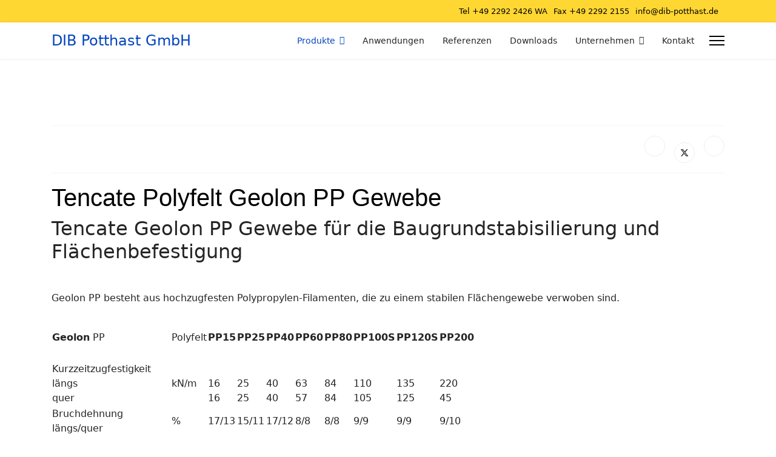

--- FILE ---
content_type: text/html; charset=utf-8
request_url: https://www.dib-potthast.de/produkte/vliese/ten-cate/9-firma/172-geolon-pp
body_size: 5670
content:

<!doctype html>
<html lang="de-de" dir="ltr">
	<head>
		
		<meta name="viewport" content="width=device-width, initial-scale=1, shrink-to-fit=no">
		<meta charset="utf-8" />
	<base href="https://www.dib-potthast.de/produkte/vliese/ten-cate/9-firma/172-geolon-pp" />
	<meta name="keywords" content="glasfaservliese a2, glasvlies, dampfbremsen, dampfsperren, dämmstoffe, eps, styropor, zuschnitt, konfektion, klebeband, gerband, butyl, evalith, duraglass, microlith dh 120tl, polyestervlies, typar, tyvek, groundgrid, geoproma" />
	<meta name="robots" content="index, follow" />
	<meta name="description" content="Ihr Lieferant für Glasfaservliese, Dampfbremsen, Dämmstoffe und Klebebänder -  für Flach-und Steildach, Partner der Industrie und des Handels Glasvliese" />
	<meta name="generator" content="Helix Ultimate - The Most Popular Joomla! Template Framework." />
	<title>Polyfelt Geolon PP - DIB Potthast GmbH</title>
	<link href="/templates/shaper_helixultimate/images/favicon.ico" rel="shortcut icon" type="image/vnd.microsoft.icon" />
	<link href="/favicon.ico" rel="shortcut icon" type="image/vnd.microsoft.icon" />
	<link href="/cache/com_templates/templates/shaper_helixultimate/917c37330ee2671de14c754230eb6621.css" rel="stylesheet" />
	<style>
h1{font-family: 'Arial', sans-serif;color: #000000;text-decoration: none;}

	</style>
	<script type="application/json" class="joomla-script-options new">{"data":{"breakpoints":{"tablet":991,"mobile":480},"header":{"stickyOffset":"0"}},"csrf.token":"ec5981deef3779b0d6db77deafe3f4cd","system.paths":{"root":"","base":""}}</script>
	<script src="/media/jui/js/jquery.min.js?ce3a1ddc308fcdffb1ff2af6f7782699"></script>
	<script src="/media/jui/js/jquery-noconflict.js?ce3a1ddc308fcdffb1ff2af6f7782699"></script>
	<script src="/media/jui/js/jquery-migrate.min.js?ce3a1ddc308fcdffb1ff2af6f7782699"></script>
	<script src="/templates/shaper_helixultimate/js/bootstrap.bundle.min.js"></script>
	<script src="/templates/shaper_helixultimate/js/main.js"></script>
	<script src="/media/system/js/core.js?ce3a1ddc308fcdffb1ff2af6f7782699"></script>
	<script>
template="shaper_helixultimate";
	</script>
			</head>
	<body class="site helix-ultimate hu com_content com-content view-article layout-default task-none itemid-543 de-de ltr sticky-header layout-fluid offcanvas-init offcanvs-position-right">

		
		
		<div class="body-wrapper">
			<div class="body-innerwrapper">
				
	<div class="sticky-header-placeholder"></div>
<div id="sp-top-bar">
	<div class="container">
		<div class="container-inner">
			<div class="row">
				<div id="sp-top1" class="col-lg-6">
					<div class="sp-column text-center text-lg-start">
																			
												
					</div>
				</div>

				<div id="sp-top2" class="col-lg-6">
					<div class="sp-column text-center text-lg-end">
						
													<ul class="sp-contact-info"><li class="sp-contact-phone"><span class="fas fa-phone" aria-hidden="true"></span> <a href="tel:Tel+4922922426WA">Tel +49 2292 2426 WA</a></li><li class="sp-contact-mobile"><span class="fas fa-mobile-alt" aria-hidden="true"></span> <a href="tel:Fax+4922922155">Fax +49 2292 2155</a></li><li class="sp-contact-email"><span class="far fa-envelope" aria-hidden="true"></span> <a href="mailto:info@dib-potthast.de">info@dib-potthast.de</a></li></ul>												
					</div>
				</div>
			</div>
		</div>
	</div>
</div>

<header id="sp-header">
	<div class="container">
		<div class="container-inner">
			<div class="row">
				<!-- Logo -->
				<div id="sp-logo" class="col-auto">
					<div class="sp-column">
						<span class="logo"><a href="/">DIB Potthast GmbH</a></span>						
					</div>
				</div>

				<!-- Menu -->
				<div id="sp-menu" class="col-auto flex-auto">
					<div class="sp-column d-flex justify-content-end align-items-center">
						<nav class="sp-megamenu-wrapper d-flex" role="navigation"><ul class="sp-megamenu-parent menu-animation-fade-up d-none d-lg-block"><li class="sp-menu-item sp-has-child active"><a   href="/produkte"  >Produkte</a><div class="sp-dropdown sp-dropdown-main sp-menu-right" style="width: 200px;"><div class="sp-dropdown-inner"><ul class="sp-dropdown-items"><li class="sp-menu-item sp-has-child"><span  class=" sp-menu-heading"  >Dämmstoffe</span><div class="sp-dropdown sp-dropdown-sub sp-menu-right" style="width: 200px;"><div class="sp-dropdown-inner"><ul class="sp-dropdown-items"><li class="sp-menu-item sp-has-child"><a   href="/produkte/dämmstoffe/eps-xps-pur"  >EPS / XPS / PUR</a><div class="sp-dropdown sp-dropdown-sub sp-menu-right" style="width: 200px;"><div class="sp-dropdown-inner"><ul class="sp-dropdown-items"><li class="sp-menu-item"><a   href="/produkte/dämmstoffe/eps-xps-pur/eps-daemmplatten"  >EPS Dämmplatten</a></li><li class="sp-menu-item"><a   href="/produkte/dämmstoffe/eps-xps-pur/flachdachgefaelle"  >EPS Flach-/Gefälledach</a></li><li class="sp-menu-item"><a   href="/produkte/dämmstoffe/eps-xps-pur/formteile"  >EPS-Formteile</a></li><li class="sp-menu-item"><a   href="/produkte/dämmstoffe/eps-xps-pur/zuschnitte"  >EPS Zuschnitte</a></li><li class="sp-menu-item"><a   href="/produkte/dämmstoffe/eps-xps-pur/xps"  >XPS Dämmplatten</a></li><li class="sp-menu-item"><a   href="/produkte/dämmstoffe/eps-xps-pur/styrodur"  >Styrodur</a></li><li class="sp-menu-item"><a   href="/produkte/dämmstoffe/eps-xps-pur/pur-pir"  >PUR / PIR</a></li></ul></div></div></li><li class="sp-menu-item sp-has-child"><a   href="/produkte/dämmstoffe/korkplatten"  >Kork Dämmung</a><div class="sp-dropdown sp-dropdown-sub sp-menu-right" style="width: 200px;"><div class="sp-dropdown-inner"><ul class="sp-dropdown-items"><li class="sp-menu-item"><a   href="/produkte/dämmstoffe/korkplatten/korkdaemmplatten"  >Korkdämmplatten</a></li><li class="sp-menu-item"><a   href="/produkte/dämmstoffe/korkplatten/fassaden-sichtkork"  >Fassaden Sichtkork</a></li><li class="sp-menu-item"><a   href="/produkte/dämmstoffe/korkplatten/kork-gefaelleplatten"  >Kork Gefälleplatten</a></li><li class="sp-menu-item"><a   href="/produkte/dämmstoffe/korkplatten/antivibration"  >Antivibrationskork</a></li><li class="sp-menu-item"><a   href="/produkte/dämmstoffe/korkplatten/korkschrot"  >Korkschrot</a></li><li class="sp-menu-item"><a   href="/produkte/dämmstoffe/korkplatten/akustikplatte"  >Kork-Kokos Akustik</a></li><li class="sp-menu-item"><a   href="/produkte/dämmstoffe/korkplatten/acousticork"  >AcoustiCork</a></li><li class="sp-menu-item"><a   href="/produkte/dämmstoffe/korkplatten/rohrisolierung"  >Rohrdämmung</a></li><li class="sp-menu-item"><a   href="/produkte/dämmstoffe/korkplatten/lambourde"  >Kork Lambourde OSB</a></li><li class="sp-menu-item"><a   href="/produkte/dämmstoffe/korkplatten/presskork"  >Presskork</a></li></ul></div></div></li><li class="sp-menu-item sp-has-child"><a   href="/produkte/dämmstoffe/miwo"  >Mineralwolle</a><div class="sp-dropdown sp-dropdown-sub sp-menu-right" style="width: 200px;"><div class="sp-dropdown-inner"><ul class="sp-dropdown-items"><li class="sp-menu-item"><a   href="/produkte/dämmstoffe/miwo/flachdach"  >Mineralwolle Flachdach/Gefälle Zuschnitte</a></li><li class="sp-menu-item"><a   href="/produkte/dämmstoffe/miwo/sickenfüller"  >Sickenfüller</a></li></ul></div></div></li><li class="sp-menu-item"><a   href="/produkte/dämmstoffe/polyester"  >Polyester Dämmstoff</a></li><li class="sp-menu-item"><a   href="/produkte/dämmstoffe/holzfaserdämmung"  >Holzfaserdämmung</a></li></ul></div></div></li><li class="sp-menu-item sp-has-child"><a   href="/produkte/folie"  >Folien : PE / ALU</a><div class="sp-dropdown sp-dropdown-sub sp-menu-right" style="width: 200px;"><div class="sp-dropdown-inner"><ul class="sp-dropdown-items"><li class="sp-menu-item"><a   href="/produkte/folie/dampfbremse"  >DIBFOL PE Dampfbremsen</a></li><li class="sp-menu-item"><a   href="/produkte/folie/dibfol-aluminiumfolien"  >DIBFOL Aluminiumfolien</a></li><li class="sp-menu-item"><a   href="/produkte/folie/dibfol-aluverbund"  >DIBFOL Aluverbund</a></li><li class="sp-menu-item"><a   href="/produkte/folie/alustick-dampfsperre"  >Alustick Dampfsperre</a></li><li class="sp-menu-item"><a   href="/produkte/folie/dibfol"  >DIBFOL Dampfsperren</a></li><li class="sp-menu-item"><a   href="/produkte/folie/dupont-tyvek"  >DuPont Tyvek</a></li><li class="sp-menu-item"><a   href="/produkte/folie/dibfol-alu-dampfsperre-a2-nicht-brennbar"  >DIBFOL ALU Dampfsperre A2 nicht brennbar</a></li></ul></div></div></li><li class="sp-menu-item sp-has-child active"><span  class=" sp-menu-heading"  >Vliese : Glasfaser | Kunstfaser</span><div class="sp-dropdown sp-dropdown-sub sp-menu-right" style="width: 200px;"><div class="sp-dropdown-inner"><ul class="sp-dropdown-items"><li class="sp-menu-item sp-has-child"><a   href="/produkte/vliese/glasvliese"  >Glasfaservliese</a><div class="sp-dropdown sp-dropdown-sub sp-menu-right" style="width: 200px;"><div class="sp-dropdown-inner"><ul class="sp-dropdown-items"><li class="sp-menu-item"><a   href="/produkte/vliese/glasvliese/glasfaser"  >DIB GFV</a></li><li class="sp-menu-item"><a   href="/produkte/vliese/glasvliese/glasfaservlies-schwarz"  >DIB Glasfaservlies schwarz</a></li><li class="sp-menu-item"><a   href="/produkte/vliese/glasvliese/akustikvlies"  >Akustikvlies</a></li><li class="sp-menu-item"><a   href="/produkte/vliese/glasvliese/gussaspahlt"  >GUA Gussasphalt</a></li></ul></div></div></li><li class="sp-menu-item"><a   href="/produkte/vliese/glasvlies-beschichtet"  >Glasvlies beschichtet</a></li><li class="sp-menu-item"><a   href="/produkte/vliese/gittergewebe"  >Glasgittergewebe</a></li><li class="sp-menu-item"><a   href="/produkte/vliese/glasgewebe"  >Glasgewebe</a></li><li class="sp-menu-item sp-has-child"><a   href="/produkte/vliese/kunststoffvlies"  >Kunstfaservliese</a><div class="sp-dropdown sp-dropdown-sub sp-menu-right" style="width: 200px;"><div class="sp-dropdown-inner"><ul class="sp-dropdown-items"><li class="sp-menu-item"><a   href="/produkte/vliese/kunststoffvlies/kunstfaservlies"  >DIB Kunstfaservliese KV</a></li><li class="sp-menu-item"><a   href="/produkte/vliese/kunststoffvlies/polyestervliese"  >DIB Polyestervliese</a></li><li class="sp-menu-item"><a   href="/produkte/vliese/kunststoffvlies/secutex"  >Secutex</a></li><li class="sp-menu-item"><a   href="/produkte/vliese/kunststoffvlies/pes-akustikvlies"  >PES Akustikvlies</a></li><li class="sp-menu-item"><a   href="/produkte/vliese/kunststoffvlies/geokunststoff-hpq-db"  >Geokunststoff HPQ DB</a></li></ul></div></div></li><li class="sp-menu-item"><a   href="/produkte/vliese/secutex-grk-vlies"  >Secutex GRK Vlies</a></li><li class="sp-menu-item sp-has-child current-item active"><a aria-current="page"  href="/produkte/vliese/ten-cate"  >TenCate Polyfelt</a><div class="sp-dropdown sp-dropdown-sub sp-menu-right" style="width: 200px;"><div class="sp-dropdown-inner"><ul class="sp-dropdown-items"><li class="sp-menu-item"><a   href="/produkte/vliese/ten-cate/polyfelt"  >Tencate Polyfelt TS</a></li><li class="sp-menu-item"><a   href="/produkte/vliese/ten-cate/filtermatten-f"  >TenCate Polyfelt F</a></li><li class="sp-menu-item"><a   href="/produkte/vliese/ten-cate/schutzgeo"  >TenCate Polyfelt P</a></li><li class="sp-menu-item"><a   href="/produkte/vliese/ten-cate/wpc-schutzmatte"  >Tencate Polyfelt WPC Schutzmatte</a></li></ul></div></div></li><li class="sp-menu-item sp-has-child"><a   href="/produkte/vliese/typarsf"  >DuPont Typar SF Geotextil</a><div class="sp-dropdown sp-dropdown-sub sp-menu-right" style="width: 200px;"><div class="sp-dropdown-inner"><ul class="sp-dropdown-items"><li class="sp-menu-item"><a  href="http://www.dib-potthast.de/typar/" onclick="window.open(this.href, 'targetWindow', 'toolbar=no,location=no,status=no,menubar=no,scrollbars=yes,resizable=yes,');return false;" >Typar SF</a></li><li class="sp-menu-item"><a  href="http://www.dib-potthast.de/geoproma/" onclick="window.open(this.href, 'targetWindow', 'toolbar=no,location=no,status=no,menubar=no,scrollbars=yes,resizable=yes,');return false;" >Typar Geoproma</a></li><li class="sp-menu-item"><a   href="http://www.dib-potthast.de/typar/"  >Typar PRO</a></li><li class="sp-menu-item"><a   href="/produkte/vliese/typarsf/groundgrid"  >Typar GroundGrid</a></li><li class="sp-menu-item"><a   href="/produkte/vliese/typarsf/typar-sport"  >Typar Sport</a></li><li class="sp-menu-item"><a   href="/produkte/vliese/typarsf/typarhr"  >Typar HR</a></li><li class="sp-menu-item"><a   href="/produkte/vliese/typarsf/plantex"  >DuPont Plantex</a></li></ul></div></div></li></ul></div></div></li><li class="sp-menu-item sp-has-child"><a   href="/produkte/glasmatten"  >Glasnadelmatten</a><div class="sp-dropdown sp-dropdown-sub sp-menu-right" style="width: 200px;"><div class="sp-dropdown-inner"><ul class="sp-dropdown-items"><li class="sp-menu-item"><a   href="/produkte/glasmatten/glasnadelmatte"  >Glasnadelmatte GLN</a></li><li class="sp-menu-item"><a   href="/produkte/glasmatten/glasnadelmatte-gln-g"  >Glasnadelmatte GLN-G</a></li></ul></div></div></li><li class="sp-menu-item sp-has-child"><a   href="/produkte/klebebaender"  >Klebebänder / Zubehör</a><div class="sp-dropdown sp-dropdown-sub sp-menu-right" style="width: 200px;"><div class="sp-dropdown-inner"><ul class="sp-dropdown-items"><li class="sp-menu-item"><a   href="/produkte/klebebaender/dib-klebebänder"  >DIB Klebebänder</a></li><li class="sp-menu-item"><a   href="/produkte/klebebaender/dib-folienkleber"  >DIB Folienkleber</a></li><li class="sp-menu-item"><a   href="/produkte/klebebaender/acrylat"  >DIB Acrylat Klebeband</a></li><li class="sp-menu-item"><a   href="/produkte/klebebaender/gaffa-duct-tape"  >Gaffa Duct Tape</a></li><li class="sp-menu-item sp-has-child"><a   href="/produkte/klebebaender/gerband"  >Gerband Klebebänder</a><div class="sp-dropdown sp-dropdown-sub sp-menu-right" style="width: 200px;"><div class="sp-dropdown-inner"><ul class="sp-dropdown-items"><li class="sp-menu-item"><a   href="/produkte/klebebaender/gerband/gerband"  >Gerband</a></li><li class="sp-menu-item"><a   href="/produkte/klebebaender/gerband/gerband-659"  >Gerband 659</a></li></ul></div></div></li><li class="sp-menu-item"><a   href="/produkte/klebebaender/isocoll"  >Isocoll Butyl</a></li><li class="sp-menu-item"><a   href="/produkte/klebebaender/fallrohrprovisorium"  >Fallrohrprovisorium</a></li></ul></div></div></li></ul></div></div></li><li class="sp-menu-item"><a   href="/anwendung"  >Anwendungen</a></li><li class="sp-menu-item"><a   href="/referenz"  >Referenzen</a></li><li class="sp-menu-item"><a   href="/downloads"  >Downloads</a></li><li class="sp-menu-item sp-has-child"><a   href="/"  >Unternehmen</a><div class="sp-dropdown sp-dropdown-main sp-menu-right" style="width: 200px;"><div class="sp-dropdown-inner"><ul class="sp-dropdown-items"><li class="sp-menu-item"><a   href="/unternehmen/vorstellung"  >Vorstellung</a></li><li class="sp-menu-item"><a   href="/unternehmen/agb"  >Geschäfts- und Lieferbedingungen</a></li><li class="sp-menu-item"><a   href="/unternehmen/datenschutz"  >Datenschutz</a></li><li class="sp-menu-item"><a   href="/unternehmen/sitemap"  >Sitemap</a></li><li class="sp-menu-item"><a   href="/unternehmen/imprint-impressum"  >Impressum</a></li></ul></div></div></li><li class="sp-menu-item"><a   href="/kontakt"  >Kontakt</a></li></ul><a id="offcanvas-toggler" aria-label="Menu" class="offcanvas-toggler-right" href="#"><div class="burger-icon" aria-hidden="true"><span></span><span></span><span></span></div></a></nav>						

						<!-- Related Modules -->
						<div class="d-none d-lg-flex header-modules align-items-center">
							
													</div>

						<!-- if offcanvas position right -->
													<a id="offcanvas-toggler"  aria-label="Menu" title="Menu"  class="mega_offcanvas offcanvas-toggler-secondary offcanvas-toggler-right d-flex align-items-center" href="#">
							<div class="burger-icon"><span></span><span></span><span></span></div>
							</a>
											</div>
				</div>
			</div>
		</div>
	</div>
</header>
				
<section id="sp-section-1" >

				
	
<div class="row">
	<div id="sp-title" class="col-lg-12 "><div class="sp-column "></div></div></div>
				
	</section>

<section id="sp-main-body" >

										<div class="container">
					<div class="container-inner">
						
	
<div class="row">
	
<main id="sp-component" class="col-lg-12 ">
	<div class="sp-column ">
		<div id="system-message-container" aria-live="polite">
			</div>


		
		<div class="article-details " itemscope itemtype="https://schema.org/Article">
	<meta itemprop="inLanguage" content="de-DE">
	
	
					
		
		
		<div class="article-can-edit d-flex flex-wrap justify-content-between">
				</div>
			
		
			
		
		
			<div class="article-ratings-social-share d-flex justify-content-end">
			<div class="me-auto align-self-center">
							</div>
			<div class="social-share-block">
				<div class="article-social-share">
	<div class="social-share-icon">
		<ul>
											<li>
					<a class="facebook" onClick="window.open('https://www.facebook.com/sharer.php?u=https://www.dib-potthast.de/produkte/vliese/ten-cate/81-produkte/vliese/172-geolon-pp','Facebook','width=600,height=300,left='+(screen.availWidth/2-300)+',top='+(screen.availHeight/2-150)+''); return false;" href="https://www.facebook.com/sharer.php?u=https://www.dib-potthast.de/produkte/vliese/ten-cate/81-produkte/vliese/172-geolon-pp" title="Facebook">
						<span class="fab fa-facebook" aria-hidden="true"></span>
					</a>
				</li>
																											<li>
					<a class="twitter" title="X (formerly Twitter)" onClick="window.open('https://twitter.com/share?url=https://www.dib-potthast.de/produkte/vliese/ten-cate/81-produkte/vliese/172-geolon-pp&amp;text=Polyfelt%20Geolon%20PP','Twitter share','width=600,height=300,left='+(screen.availWidth/2-300)+',top='+(screen.availHeight/2-150)+''); return false;" href="https://twitter.com/share?url=https://www.dib-potthast.de/produkte/vliese/ten-cate/81-produkte/vliese/172-geolon-pp&amp;text=Polyfelt%20Geolon%20PP">
					<svg xmlns="http://www.w3.org/2000/svg" viewBox="0 0 512 512" fill="currentColor" style="width: 13.56px;position: relative;top: -1.5px;"><path d="M389.2 48h70.6L305.6 224.2 487 464H345L233.7 318.6 106.5 464H35.8L200.7 275.5 26.8 48H172.4L272.9 180.9 389.2 48zM364.4 421.8h39.1L151.1 88h-42L364.4 421.8z"/></svg>
					</a>
				</li>
																												<li>
						<a class="linkedin" title="LinkedIn" onClick="window.open('https://www.linkedin.com/shareArticle?mini=true&url=https://www.dib-potthast.de/produkte/vliese/ten-cate/81-produkte/vliese/172-geolon-pp','Linkedin','width=585,height=666,left='+(screen.availWidth/2-292)+',top='+(screen.availHeight/2-333)+''); return false;" href="https://www.linkedin.com/shareArticle?mini=true&url=https://www.dib-potthast.de/produkte/vliese/ten-cate/81-produkte/vliese/172-geolon-pp" >
							<span class="fab fa-linkedin" aria-hidden="true"></span>
						</a>
					</li>
										</ul>
		</div>
	</div>
			</div>
		</div>
	
	<div itemprop="articleBody">
		<h1>Tencate Polyfelt Geolon PP Gewebe</h1>
<h2>Tencate Geolon PP Gewebe für die Baugrundstabisilierung und Flächenbefestigung<br /><br /></h2>
<p>Geolon PP besteht aus hochzugfesten Polypropylen-Filamenten, die zu einem stabilen Flächengewebe verwoben sind.<br /><br /></p>
<table>
<tbody>
<tr>
<td><strong>Geolon</strong> PP</td>
<td>Polyfelt</td>
<td><strong>PP15</strong></td>
<td><strong>PP25</strong></td>
<td><strong>PP40</strong></td>
<td><strong>PP60</strong></td>
<td><strong>PP80</strong></td>
<td><strong>PP100S</strong></td>
<td><strong>PP120S</strong></td>
<td><strong>PP200</strong></td>
</tr>
<tr>
<td> </td>
<td> </td>
<td> </td>
<td> </td>
<td> </td>
<td> </td>
<td> </td>
<td> </td>
<td> </td>
<td> </td>
</tr>
<tr>
<td>Kurzzeitzugfestigkeit<br />längs<br />quer</td>
<td>kN/m</td>
<td><br />16<br />16</td>
<td><br />25<br />25</td>
<td><br />40<br />40</td>
<td><br />63<br />57</td>
<td><br />84<br />84</td>
<td><br />110<br />105</td>
<td><br />135<br />125</td>
<td><br />220<br />45</td>
</tr>
<tr>
<td>Bruchdehnung<br />längs/quer</td>
<td>%</td>
<td>17/13</td>
<td>15/11</td>
<td>17/12</td>
<td>8/8</td>
<td>8/8</td>
<td>9/9</td>
<td>9/9</td>
<td>9/10</td>
</tr>
<tr>
<td>Zugkraft<br />längs/quer</td>
<td>kN/m</td>
<td> </td>
<td> </td>
<td> </td>
<td> </td>
<td> </td>
<td> </td>
<td> </td>
<td> </td>
</tr>
<tr>
<td>Stempeldurchdrückkraft</td>
<td>kN</td>
<td>2,3</td>
<td>3,0</td>
<td>5</td>
<td>6</td>
<td>8</td>
<td>10</td>
<td>12</td>
<td>10</td>
</tr>
<tr>
<td>Kegelfalltest<br />(Lochdurchmesser)</td>
<td>mm</td>
<td>19</td>
<td>12</td>
<td>11</td>
<td>10</td>
<td>9</td>
<td>8</td>
<td>7</td>
<td>8</td>
</tr>
<tr>
<td>Geo Robustheitsklasse</td>
<td> </td>
<td>GRK2</td>
<td>GRK2</td>
<td>GRK3</td>
<td>GRK5</td>
<td>GRK5</td>
<td>GRK5</td>
<td>GRK5</td>
<td>GRK5</td>
</tr>
</tbody>
</table>
<p> Umfassende Produktfunktionen (Trennen, Filtern, Bewehren) und hohe Dehnsteifigkeit bietet eine schnelle, wirksame Lösung beim Bau von Erddämmen.<br /><br />Preisanfrage: <span id="cloak74485"><span id="cloakf2e45d26c13051ccd203489ca24f5dec">Diese E-Mail-Adresse ist vor Spambots geschützt! Zur Anzeige muss JavaScript eingeschaltet sein!</span><script type='text/javascript'>
				document.getElementById('cloakf2e45d26c13051ccd203489ca24f5dec').innerHTML = '';
				var prefix = '&#109;a' + 'i&#108;' + '&#116;o';
				var path = 'hr' + 'ef' + '=';
				var addyf2e45d26c13051ccd203489ca24f5dec = 'p&#111;lyf&#101;lt' + '&#64;';
				addyf2e45d26c13051ccd203489ca24f5dec = addyf2e45d26c13051ccd203489ca24f5dec + 'd&#105;b-p&#111;tth&#97;st' + '&#46;' + 'd&#101;';
				var addy_textf2e45d26c13051ccd203489ca24f5dec = 'p&#111;lyf&#101;lt' + '&#64;' + 'd&#105;b-p&#111;tth&#97;st' + '&#46;' + 'd&#101;';document.getElementById('cloakf2e45d26c13051ccd203489ca24f5dec').innerHTML += '<a ' + path + '\'' + prefix + ':' + addyf2e45d26c13051ccd203489ca24f5dec + '\'>'+addy_textf2e45d26c13051ccd203489ca24f5dec+'<\/a>';
		</script></span> Kontakt / Vliesvertrieb: Deutschland <br />Geotextiles / Geosynthetics nonwoven UV-stabilized polypropylene<br />DIB Potthast GmbH, D-51570 Windeck, Tel. +49 2292 2426 Fax +49 2292 2155 <span id="cloak83333"></span><span id="cloakb3639bf16abf6ea9b91fe035383160ca">Diese E-Mail-Adresse ist vor Spambots geschützt! Zur Anzeige muss JavaScript eingeschaltet sein!</span><script type='text/javascript'>
				document.getElementById('cloakb3639bf16abf6ea9b91fe035383160ca').innerHTML = '';
				var prefix = '&#109;a' + 'i&#108;' + '&#116;o';
				var path = 'hr' + 'ef' + '=';
				var addyb3639bf16abf6ea9b91fe035383160ca = '&#105;nf&#111;' + '&#64;';
				addyb3639bf16abf6ea9b91fe035383160ca = addyb3639bf16abf6ea9b91fe035383160ca + 'd&#105;b-p&#111;tth&#97;st' + '&#46;' + 'd&#101;';
				var addy_textb3639bf16abf6ea9b91fe035383160ca = '&#105;nf&#111;' + '&#64;' + 'd&#105;b-p&#111;tth&#97;st' + '&#46;' + 'd&#101;';document.getElementById('cloakb3639bf16abf6ea9b91fe035383160ca').innerHTML += '<a ' + path + '\'' + prefix + ':' + addyb3639bf16abf6ea9b91fe035383160ca + '\'>'+addy_textb3639bf16abf6ea9b91fe035383160ca+'<\/a>';
		</script></p>	</div>

	
	
	
			
		
	

	
				</div>



			</div>
</main>
</div>
											</div>
				</div>
						
	</section>

<footer id="sp-footer" >

						<div class="container">
				<div class="container-inner">
			
	
<div class="row">
	<div id="sp-footer1" class="col-lg-12 "><div class="sp-column "><span class="sp-copyright">© 2025  DIB Potthast GmbH, D-51570 Windeck - Germany - Tel. +49 2292 2426 Fax +49 2292 2155 eMail: info@dib-potthast.de <br> <a href="https://www.dib-potthast.de/unternehmen/imprint-impressum">Impressum</a> | <a href=https://www.dib-potthast.de/agb/">AGB</a> | <a href="https://www.dib-potthast.de/datenschutz/">Datenschutz</a> | <a href="https://dib-potthast.de/component/osmap/?view=html&id=1">Sitemap</a></span></div></div></div>
							</div>
			</div>
			
	</footer>
			</div>
		</div>

		<!-- Off Canvas Menu -->
		<div class="offcanvas-overlay"></div>
		<!-- Rendering the offcanvas style -->
		<!-- If canvas style selected then render the style -->
		<!-- otherwise (for old templates) attach the offcanvas module position -->
									

		
		

		<!-- Go to top -->
					<a href="#" class="sp-scroll-up" aria-label="Scroll Up"><span class="fas fa-angle-up" aria-hidden="true"></span></a>
					</body>
</html>